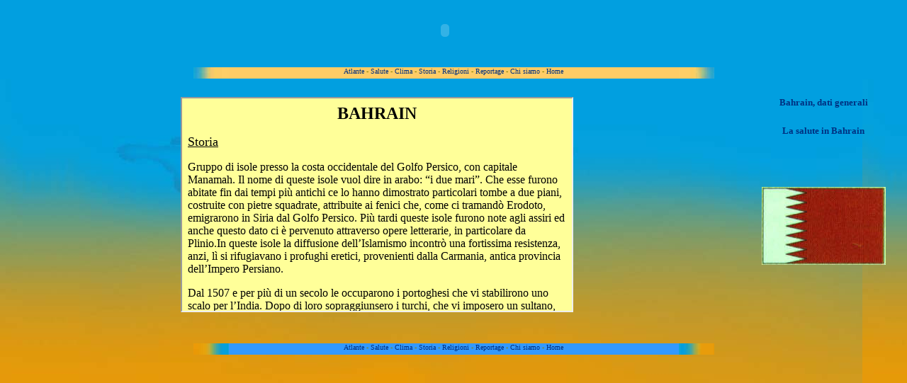

--- FILE ---
content_type: text/html
request_url: http://www.miraggi.it/storia/paesto3.asp?varcer=SI&wcam=NO&paese=Bahrain&continente=Asia&band=bandiere/bndbahar.JPG&clm=NO&str=SI&tot=0%20
body_size: 4827
content:

<html>
<head>
<title>Bahrain: la sua storia</title>
<STYLE TYPE="text/css">
A:link {color:#003080;TEXT-DECORATION: none}
A:visited {color:#003080;TEXT-DECORATION: none}
A:hover {color:#FF0000;TEXT-DECORATION: underline}
</STYLE>
</head>

<body background="../fondo12.jpg" bgproperties="fixed">

<table border="0" width="100%" height="73">
  <tr>
    <td width="24%" height="83">
      <p align="center"></p>
    </td>
    <td width="50%" height="83" valign="top">
      <p align="center"><font size="2"><OBJECT classid="clsid:D27CDB6E-AE6D-11cf-96B8-444553540000"
 codebase="http://active.macromedia.com/flash2/cabs/swflash.cab#version=4,0,0,0"
 ID=logdeser WIDTH=450 HEIGHT=63 align="center">
 <param name="_cx" value="8573">
 <param name="_cy" value="1323">
 <param name="Movie" value="../logdeser.swf">
 <param name="Src" value="../logdeser.swf">
 <param name="WMode" value="Transparent">
 <param name="Play" value="-1">
 <param name="Loop" value="-1">
 <param name="Quality" value="High">
 <param name="SAlign" value>
 <param name="Menu" value="0">
 <param name="Base" value>
 <param name="Scale" value="NoBorder">
 <param name="DeviceFont" value="0">
 <param name="EmbedMovie" value="0">
 <param name="BGColor" value>
 <param name="SWRemote" value><embed src="../logdeser.swf" quality="high" bgcolor="#FFFFFF" WIDTH="450" HEIGHT="63" TYPE="application/x-shockwave-flash" PLUGINSPAGE="http://www.macromedia.com/shockwave/download/index.cgi?P1_Prod_Version=ShockwaveFlash">
</OBJECT>
</font></p>
    </td>
    <td width="26%" height="83">
    </td>
  </tr>
</table>
<div align="center">
  <center>
<table border="0" cellspacing="0" cellpadding="0" width="730">
    <tr>
      <td width="45" align="right">
        <p align="center"><img border="0" src="../flinsx11.jpg" width="50" height="16"></p>
      </td>
      <td width="635" nowrap bgcolor="#FFCC66" valign="top">
        <p align="center"><font color="#808000" face="Verdana" size="1">
        <a href="../planis/atlante.asp">Atlante</a>
        - <a href="../salute/insiv3.asp">Salute</a>
        - <a href="../climi/inclimi3.asp">Clima</a>
        - <a href="insto3.asp">Storia</a>
        - <a href="../religio/inrelig.asp">Religioni</a>
        - <a href="../viaggi/inviag3.asp">Reportage</a>
        - <a href="../chi/chisiamo.htm">Chi siamo</a>
        - <a href="../default.asp">Home</a>
         </font></p>
      </td>
      <td width="50"><img border="0" src="../flindx11.jpg" width="50" height="16"></td>
    </tr>
  </table>

  </center>
</div>
<br>
<div align="right">
  <table border="0" cellpadding="4" width="100%" height="1" cellspacing="4">
    <tr>
      <td width="83%" align="center" height="5" rowspan="8">
      <p align="center">
<iframe 
	src="bahrasto.html"
	name="La storia"
	height="300"
	width="550">
</iframe>
</p>      </td>

      <td width="17%" align="center" height="1">
        <p align="center"><font face="Verdana" size="2"><b><a href="../hppaese3.asp?paese=Bahrain">Bahrain, dati generali</a></b></font></p>
      </td>

    </tr>
    <tr>
      <td width="17%" align="center" height="1"></td>
    </tr>
    <tr>
      <td width="17%" align="center" height="1"><b><font face="Verdana" size="2" color="#FFFFFF"><a href="../salute/paemalat3.asp?paese=Bahrain&continente=Asia&tot=0 &clm=NO&str=SI&band=bandiere/bndbahar.JPG&wcam=NO" onMouseOver="window.status='Miraggi.it il nuovo sito di viaggi'; return(true)">La salute in Bahrain</a></font></b></td>
    </tr>
    <tr>
      
    </tr>
    
    <tr>
      
    </tr>
<tr>
      
    </tr>
    <tr>
      <td width="17%" align="center" height="0"><img src="../bandiere/bndbahar.JPG"></td>
    </tr>
    <tr><td></td></tr>
  </table>
</div>
<br><br>
      <div align="center">
        <center>
<table border="0" cellspacing="0" cellpadding="0" width="730">
    <tr>
      <td width="45" align="right">
        <p align="center"><img border="0" src="../sfsottosx1.jpg" width="50" height="16"></p>
      </td>
      <td width="635" nowrap bgcolor="#3399FF" valign="top">
        <p align="center"><font color="#808000" face="Verdana" size="1">
		 <a href="../planis/atlante.asp">Atlante</a>
        - <a href="../salute/insiv3.asp">Salute</a>
        - <a href="../climi/inclimi3.asp">Clima</a>
        - <a href="insto3.asp">Storia</a>
        - <a href="../religio/inrelig.asp">Religioni</a>
        - <a href="../viaggi/inviag3.asp">Reportage</a>
        - <a href="../chi/chisiamo.htm">Chi siamo</a>
        - <a href="../default.asp">Home</a>        </font></p>
      </td>
      <td width="50"><img border="0" src="../sfsottodx1.jpg" width="50" height="16"></td>
    </tr>
  </table>

        </center>
      </div>


</body>
</html>


--- FILE ---
content_type: text/html
request_url: http://www.miraggi.it/storia/bahrasto.html
body_size: 3506
content:
<HTML>
<HEAD>
   <META HTTP-EQUIV="Content-Type" CONTENT="text/html; charset=iso-8859-1">
   <META NAME="Author" CONTENT="luca.ciccioli">
   <META NAME="GENERATOR" CONTENT="Mozilla/4.03 [it] (Win95; I) [Netscape]">
   <TITLE>Storia del Bahrain</TITLE>
</HEAD>
<BODY TEXT="#000000" BGCOLOR="#FFFF99" LINK="#0000EE" VLINK="#551A8B" ALINK="#FF0000">

<CENTER><B><FONT SIZE=+2>BAHRAIN</FONT></B></CENTER>


<P><U><FONT SIZE=+1>Storia</FONT></U>

<P>Gruppo di isole presso la costa occidentale del Golfo Persico, con capitale
Manamah. Il nome di queste isole vuol dire in arabo: “i due mari”. Che
esse furono abitate fin dai tempi pi&ugrave; antichi ce lo hanno dimostrato
particolari tombe a due piani, costruite con pietre squadrate, attribuite
ai fenici che, come ci tramand&ograve; Erodoto, emigrarono in Siria dal
Golfo Persico. Pi&ugrave; tardi queste isole furono note agli assiri ed
anche questo dato ci &egrave; pervenuto attraverso opere letterarie, in
particolare da Plinio.In queste isole la diffusione dell’Islamismo incontr&ograve;
una fortissima resistenza, anzi, l&igrave; si rifugiavano i profughi eretici,
provenienti dalla Carmania, antica provincia dell’Impero Persiano.

<P>Dal 1507 e per pi&ugrave; di un secolo le occuparono i portoghesi che
vi stabilirono uno scalo per l’India. Dopo di loro sopraggiunsero i turchi,
che vi imposero un sultano, ma in realt&agrave; chi ebbe il possesso di
queste isole fu proprio l’impero persiano, che le tenne dal 1735 al 1784.
Gli inglesi poi sostituirono i persiani applicando sulle isole il loro
protettorato.

<P>Pi&ugrave; tardi, nel 1927, la sovranit&agrave; della Persia fu riaffermata
subito dopo la firma del trattato fra il Regno Unito e l’Arabia Saudita;
sovranit&agrave; ribadita a pi&ugrave; riprese.

<P>L’importanza di queste isole, oltre che economica, fu strategica, in
quanto sede di una aviolinea britannica Cairo-Basra-Karaci e perch&eacute;
sede di pozzi petroliferi a suo tempo concessi alla Standard Oil Company.

<P>Ma la Persia, oggi Iran, continu&ograve; i negoziati con la Gran Bretagna
per rivendicare la sua sovranit&agrave; su questa terra, senza peraltro
deteriorare i suoi rapporti fra i due paesi.

<P>Negli anni 1953/54 si verificarono manifestazioni di piazza ostili agli
inglesi. Questi moti furono sostenuti dalla Persia che nel 1957 proclam&ograve;
il Bahrein come sua 14^ regione. E questa&nbsp; decisione fu respinta non
solo dal sultanato, presente sul territorio, ma anche dalla Gran Bretagna
che, sia nel novembre 1957, come nel novembre 1958, ribad&igrave; la prosecuzione
del suo protettorato sul Bahrein, stato indipendente.

<P>Contro le pretese iraniane si sollev&ograve; anche il&nbsp; governo
dell’Arabia Saudita sostenendo che il Bahrein doveva avere la sua indipendenza
come stato culturalmente e geograficamente arabo. A questa dichiarazione
si associ&ograve; anche l’Iraq.

<P>Nel 1960 nelle isole ci fu una emissione di francobolli propri e nel
1965 si ebbe anche una moneta propria: il dinar. Poi nel maggio 1970 la
questione dell’indipendenza del Bahrein fu definitivamente risolta in quanto
la Persia accett&ograve; la risoluzione delle Nazioni Unite. Queste, infatti,
in precedenza avevano inviato nelle isole particolari incaricati con il
compito di verificare l’orientamento della popolazione verso la propria
indipendenza.

<P>Il 14 agosto 1971 ci fu la proclamazione ufficiale ed il nuovo stato
concluse pure un patto di amicizia con la Gran Bretagna. Nel settembre
entr&ograve; a far parte delle Nazioni Unite e della Lega Araba.

<P>Nel dicembre 1972 fu eletta la Costituente e nel giugno 1973 fu ufficialmente
promulgata la Costituzione. Essa garantiva&nbsp; a tutti i cittadini la
libert&agrave; ed, inoltre, istruzione primaria ed assistenza sanitaria
gratuita.

<P>Fu costituita una Camera, composta da 44 membri che, per&ograve;, ebbe
vita breve in quanto, a seguito di contrasti sorti con il governo, nel
1975 fu sciolta. Il principale pomo della discordia fu la mancata approvazione
di una legge, proposta l’anno avanti, con la quale veniva decretata la
prigione per tre anni per i sospetti di reati senza prima averli fatti
comparire dinanzi al tribunale.

<P>Alla fine del 1974 l’Arabia Saudita fece delle pressioni perch&eacute;
si aderisse ad una federazione con il Qatar, ma questa proposta fu accolta
piuttosto freddamente. E dopo lo scioglimento della Camera intervennero
altre agitazioni, di carattere religioso: la maggioranza della popolazione,
sciita, venne in contrasto con la dinastia summita dell’emirato governante.
Le tensioni poi aumentarono con la radicalizzazione della rivoluzione islamica
e poi ancora si ebbero le ripercussioni della guerra Iran-Iraq. Nei successivi
anni 1980/82 le manifestazioni si ripeterono, condannate peraltro dalle
autorit&agrave;.

<P>Nel 1986, l’allora vice-presidente degli Stati Uniti, George Bush, visit&ograve;
le isole durante un suo viaggio in Oriente e dopo ci&ograve; arrivarono
in loco notevoli forniture militari. Ma questa visita ebbe pure un preciso
significato. Doveva essere un monito per il Qatar che, proprio in quel
periodo, si stava preparando per impadronirsi dell’isola di Fasht Al-Dibat.
La crisi poi si risolse anche con l’intervento dell’Arabia Saudita.

<P>In politica estera il Bahrein pratic&ograve; sempre un sostanziale allineamento
con le correnti arabe moderate, ristabil&igrave; le relazioni diplomatiche
con l’Egitto nel 1987 e fu nella coalizione antirachena durante il conflitto
del 1991. Infatti, in questo periodo, concesse basi militari alle forze
armate britanniche e statunitensi.

<P>Parallelamente a ci&ograve; si svilupparono nel paese movimenti di opposizione&nbsp;
al governo; si chiese soprattutto il ripristino dell’Assemblea legislativa
rimasta sospesa fin dal 1975, si chiese la libert&agrave; di organizzare
partiti e sindacati e la presenza delle donne nella vita pubblica.&nbsp;
Queste richieste furono respinte, ma nel dicembre 1992 fu istituito un
Consiglio consultivo composto da 30 membri.

<P>Nel 1994, col forte aumento della disoccupazione, si verificarono scontri
pesanti fra dimostranti e polizia. Colpevoli dei disordini furono considerati
gli sciiti, sempre pi&ugrave; in contrasto con l’emirato summita, in soccorso
del quale l’Arabia Saudita invi&ograve; un esercito di 4.000 uomini della
Guardia Nazionale.

<P>I tentativi popolari per il ripristino dell’Assemblea legislativa continuarono,
ma il governo, in risposta alle molteplici petizioni, si limit&ograve;
ad operare un semplice rimpasto dell’esecutivo, nel giugno del 1995.

<P>Nel 1996 i disordini continuarono; ci fu un attentato contro alcuni
immigrati del Bangladesh; gli sciiti, sempre ritenuti responsabili, subirono
vere e proprie persecuzioni.

<P>Con l’intento di ripristinare l’ordine, l’emiro ricevette l’appoggio
non solo dell’Arabia Saudita ma anche del Pakistan, dell’Egitto, della
Siria e della Giordania, nonch&eacute; della Gran Bretagna e degli Stati
Uniti, tradizionali nemici dell’Iran, protettore degli sciiti.

<P>Appianate le tensioni, fra il 1997 ed il 1998, i rapporti con l’Iran
migliorarono ed una visita in Bahrein dell’ex presidente iraniano Rafsangani
contribu&igrave; molto alla riappacificazione dei due paesi.
<BR>&nbsp;
</BODY>
</HTML>
